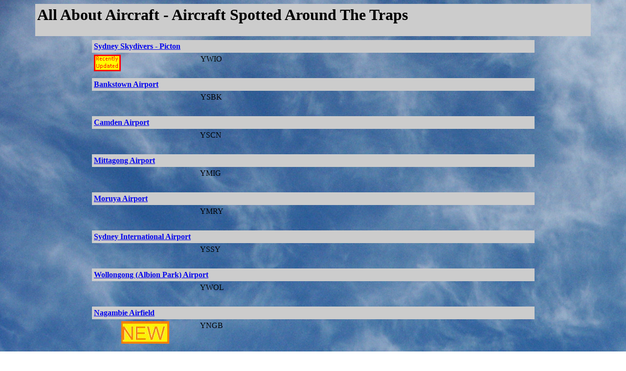

--- FILE ---
content_type: text/html
request_url: https://www.allboutaircraft.com/airports.htm
body_size: 7171
content:
<html>
<script type="text/javascript">

  var _gaq = _gaq || [];
  _gaq.push(['_setAccount', 'UA-19690797-1']);
  _gaq.push(['_trackPageview']);

  (function() {
    var ga = document.createElement('script'); ga.type = 'text/javascript'; ga.async = true;
    ga.src = ('https:' == document.location.protocol ? 'https://ssl' : 'http://www') + '.google-analytics.com/ga.js';
    var s = document.getElementsByTagName('script')[0]; s.parentNode.insertBefore(ga, s);
  })();

</script>
<head>
<title>Aircraft Spotted Around The Traps - All About Aircraft</title>

<meta http-equiv="Content-Type" content="text/html; charset=iso-8859-1">

<style type="text/css">
<!--
body {
	background-image: url(pics/cga_Clouds.JPG);
}
-->
</style></head>
<body bgcolor="#FFFFFF" marginwidth="0" marginheight="0" leftmargin="0" topmargin="0">
<table width="100%" border="0" cellspacing="0" cellpadding="4">
  <tr> 
    <td width="100%" align="center" valign="top">      <table width="90%" border="0" cellspacing="4" cellpadding="4">
        <tr bgcolor="#CCCCCC"> 
          <td><h1>All About Aircraft - Aircraft Spotted Around The Traps</h1></td>
        </tr>
      </table> <table width="90%" border="0" cellspacing="2" cellpadding="2">
        <tr align="center"> 
          <td width="10%">&nbsp;</td>
          <td colspan="3"width="80%"><table width="100%" border="0" cellpadding="4" cellspacing="0">
            <tr bgcolor="#CCCCCC">
              <td valign="top" colspan="2"><strong><a href="dzpics.htm">Sydney Skydivers - Picton</a></strong></td>
            </tr>
            <tr>
              <td rowspan="2" align="center" valign="top"><div align="left"><img src="RUP.bmp"><br>
              </div></td>
              <td valign="top"><p>YWIO</p></td>
            </tr>
            <tr>
              <td valign="top" align="right"><p>&nbsp;</p></td>
            </tr>
            <tr bgcolor="#CCCCCC">
              <td valign="top" colspan="2"><strong><a href="ysbk.htm">Bankstown Airport</a></strong></td>
            </tr>
            <tr>
              <td width="24%" rowspan="2" align="center" valign="top"><br>
              </td>
              <td width="76%" valign="top"><p>YSBK</p></td>
            </tr>
            <tr>
              <td valign="top" align="right"><p>&nbsp;</p></td>
            </tr>
          </table>
          <table width="100%" border="0" cellspacing="0" cellpadding="4">
              <tr bgcolor="#CCCCCC">
                <td valign="top" colspan="2"><strong><a href="yscn.htm">Camden Airport </a></strong></td>
              </tr>
              <tr>
                <td width="24%" rowspan="2" align="center" valign="top"><br>
                </td>
                <td valign="top"><p>YSCN</p></td>
              </tr>
              <tr>
                <td valign="top" align="right"><p>&nbsp;</p>
                </td>
              </tr>
            </table>            
            <table width="100%" border="0" cellspacing="0" cellpadding="4">
              <tr bgcolor="#CCCCCC">
                <td valign="top" colspan="2"><strong><a href="mittagong.htm">Mittagong Airport </a></strong></td>
              </tr>
              <tr>
                <td width="24%" rowspan="2" align="center" valign="top"><br>
                </td>
                <td valign="top"><p>YMIG</p></td>
              </tr>
              <tr>
                <td valign="top" align="right"><p>&nbsp;</p>
                </td>
              </tr>
            </table>
            <table width="100%" border="0" cellspacing="0" cellpadding="4">
              <tr bgcolor="#CCCCCC">
                <td valign="top" colspan="2"><strong><a href="ymry.htm">Moruya Airport </a></strong></td>
              </tr>
              <tr>
                <td width="24%" rowspan="2" align="center" valign="top"><br>
                </td>
                <td valign="top"><p>YMRY</p></td>
              </tr>
              <tr>
                <td valign="top" align="right"><p>&nbsp;</p></td>
              </tr>
            </table>            
            <table width="100%" border="0" cellspacing="0" cellpadding="4">
              <tr bgcolor="#CCCCCC">
                <td valign="top" colspan="2"><strong><a href="yssy.htm">Sydney International Airport </a></strong></td>
              </tr>
              <tr>
                <td width="24%" rowspan="2" align="center" valign="top"><br>
                </td>
                <td valign="top"><p>YSSY</p></td>
              </tr>
              <tr>
                <td valign="top" align="right"><p>&nbsp;</p></td>
              </tr>
            </table>
            <table width="100%" border="0" cellspacing="0" cellpadding="4">
              <tr bgcolor="#CCCCCC">
                <td valign="top" colspan="2"><strong><a href="ywol.html">Wollongong (Albion Park) Airport</a></strong></td>
              </tr>
              <tr>
                <td width="24%" rowspan="2" align="center" valign="top"><br></td>
                <td valign="top"><p>YWOL</p></td>
              </tr>
              <tr>
                <td valign="top" align="right"><p>&nbsp;</p></td>
              </tr>
          </table>
            <table width="100%" border="0" cellspacing="0" cellpadding="4">
              <tr bgcolor="#CCCCCC">
                <td valign="top" colspan="2"><strong><a href="yngb.html">Nagambie Airfield</a></strong></td>
              </tr>
              <tr>
                <td width="24%" rowspan="2" align="center" valign="top"><img src="NEW.jpg" alt="" width="98" height="46"><br></td>
                <td valign="top"><p>YNGB</p></td>
              </tr>
              <tr>
                <td valign="top" align="right"><p>&nbsp;</p></td>
              </tr>
            </table>
          <p><script type="text/javascript"><!--
google_ad_client = "ca-pub-5906387962178233";
/* skywagon */
google_ad_slot = "7691207042";
google_ad_width = 728;
google_ad_height = 90;
//-->
</script>
<script type="text/javascript"
src="http://pagead2.googlesyndication.com/pagead/show_ads.js">
</script>&nbsp;</p></td>
          <td width="10%"><script type="text/javascript"><!--
google_ad_client = "ca-pub-5906387962178233";
/* rectangle */
google_ad_slot = "5595550640";
google_ad_width = 300;
google_ad_height = 250;
//-->
</script>
<script type="text/javascript"
src="http://pagead2.googlesyndication.com/pagead/show_ads.js">
</script>&nbsp;<script type="text/javascript"><!--
google_ad_client = "ca-pub-5906387962178233";
/* rectangle */
google_ad_slot = "5595550640";
google_ad_width = 300;
google_ad_height = 250;
//-->
</script>
<script type="text/javascript"
src="http://pagead2.googlesyndication.com/pagead/show_ads.js">
</script></td>
        </tr>
      </table>      
      <table width="90%" border="0" cellspacing="4" cellpadding="4">
        <tr bgcolor="#CCCCCC"> 
          <td><a href="home.htm">Home</a></td>
        </tr>
      </table>
    </td>
  </tr>
</table>
<table width="100%" border="0" cellspacing="0" cellpadding="4">
  <tr align="right" bgcolor="#CCCCCC"> 
    <td>      <div align="center">Photos All About Aircraft &copy;2011</div></td>
  </tr>
</table>
</body>
</html>
